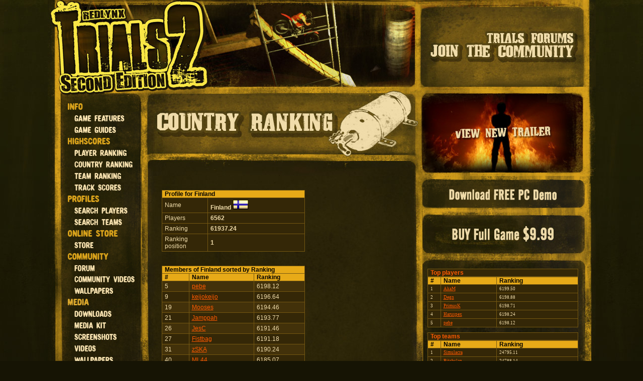

--- FILE ---
content_type: text/html;charset=ISO-8859-1
request_url: http://trials2se.redlynx.com/CountryProfileBrowse.action;jsessionid=1C521216A36DB207A8F15E5F49F90894?_sourcePage=%2Fsearch_country_profiles.jsp&countryId=58
body_size: 3937
content:





<!DOCTYPE HTML PUBLIC "-//W3C//DTD HTML 4.01//EN" "http://www.w3.org/TR/html4/strict.dtd">
<html>
<head>
	<meta http-equiv="Content-Type" content="text/html; charset=ISO-8859-1">
	<link href="trials2.css" type="text/css" rel="stylesheet" />
	<link rel="stylesheet" href="lightbox/css/lightbox.css" type="text/css" media="screen" />	
	<script type="text/javascript" src="lightbox/js/prototype.js"></script>
	<script type="text/javascript" src="lightbox/js/scriptaculous.js?load=effects"></script>
	<script type="text/javascript" src="lightbox/js/lightbox.js"></script>
	<script type="text/javascript" src="overlib/overlib.js"><!-- overLIB (c) Erik Bosrup --></script>
	<script type='text/javascript' src='dwr/engine.js'></script>
	<script type='text/javascript' src='dwr/interface/ViewCounter.js'></script>
	<script type="text/javascript" src="movie.js"></script>
	
	<!-- PNG Alpha fix @ IE 5 & 6 -->	
	<!--[if lt IE 7]>
	<script defer type="text/javascript" src="pngfix.js"></script>
	<![endif]-->		
	
	<title>Trials 2 Second Edition</title>
	
	<script type="text/javascript" >
var myimages=new Array()

function preloadimages()
{
	for (i=0;i<preloadimages.arguments.length;i++)
	{
		myimages[i]=new Image()
		myimages[i].src=preloadimages.arguments[i]
	}
}

preloadimages(	

"img/trailer_bg_mo.jpg",
"img/download_bg_mo.jpg",
"img/buy_bg_mo.jpg",
"img/navigation/buttons/nav_info_news_mo.jpg",
"img/navigation/buttons/nav_info_game_features_mo.jpg",
"img/navigation/buttons/nav_info_game_guides_mo.jpg",
"img/navigation/buttons/nav_highscores_player_ranking_mo.jpg",
"img/navigation/buttons/nav_highscores_country_ranking_mo.jpg",
"img/navigation/buttons/nav_highscores_team_ranking_mo.jpg",
"img/navigation/buttons/nav_highscores_level_scores_mo.jpg",
"img/navigation/buttons/nav_profiles_search_players_mo.jpg",
"img/navigation/buttons/nav_profiles_search_teams_mo.jpg",
"img/navigation/buttons/nav_online_store_store_mo.jpg",
"img/navigation/buttons/nav_community_forum_mo.jpg",
"img/navigation/buttons/nav_community_videos_mo.jpg",
"img/navigation/buttons/nav_community_fansite_kit_mo.jpg",
"img/navigation/buttons/nav_community_wallpapers_mo.jpg",
"img/navigation/buttons/nav_meda_downloads_mo.jpg",
"img/navigation/buttons/nav_media_screenshots_mo.jpg",
"img/navigation/buttons/nav_media_videos_mo.jpg",
"img/navigation/buttons/nav_media_wallpapers_mo.jpg",
"img/navigation/buttons/nav_support_general_mo.jpg",
"img/navigation/buttons/nav_support_contact_mo.jpg",
"img/navigation/buttons/nav_support_faq_mo.jpg"

)
	

</script>
</head>
<body>
<!--  Google Analytics -->
<script type="text/javascript">
var gaJsHost = (("https:" == document.location.protocol) ? "https://ssl." : "http://www.");
document.write(unescape("%3Cscript src='" + gaJsHost + "google-analytics.com/ga.js' type='text/javascript'%3E%3C/script%3E"));
</script>
<script type="text/javascript">
var pageTracker = _gat._getTracker("UA-3823645-1");
pageTracker._setDomainName("none");
pageTracker._setAllowLinker(true);
pageTracker._initData();
pageTracker._trackPageview();
</script>
<div id="main" class="debug">

<div id="header">

<a href="index.jsp"><img src="img/main_banner.jpg"></a><a href="http://www.redlynxtrials.com/forum/index.php"><img src="img/main_banner_forum.jpg"></a>

</div>

<div id="body" class="debug">
		<!-- LEFT COLUMN! -->
		<div id="navigation" class="debug">
			<div class="nav_top"></div>
			
			<div class="nav_h_info" title="Game info"></div>
			<a class="nav_b_info_game_features" title="Game features" href="GameFeatures.action"></a>
			<a class="nav_b_info_game_guides" title="Game guides" href="GameGuides.action"></a>
			
			<div class="nav_h_highscores" title="Highscores"></div>
			<a class="nav_b_highscores_player_ranking" title="World" href="PlayerRankingSearch.action"></a>
			<a class="nav_b_highscores_country_ranking" title="Country" href="CountryRankingSearch.action"></a>
			<a class="nav_b_highscores_team_ranking" title="Team" href="TeamRankingSearch.action"></a>
			<a class="nav_b_highscores_level_scores" title="Level" href="HighscoresSearch.action"></a>
						
			<div class="nav_h_profiles" title="Profiles"></div>
			<a class="nav_b_profiles_search_player" title="Search players" href="ProfileBrowse.action"></a>
			<a class="nav_b_profiles_search_team" title="Search teams" href="TeamProfileBrowse.action"></a>
			
			<a class="nav_h_online_store" title="Online store"></a>
			<a class="nav_b_online_store" title="Online store" href="http://store.redlynx.com"  onclick="pageTracker._link(this.href); return false;"></a>
			
			<div class="nav_h_community" title="Community"></div>
			<a class="nav_b_community_forum" title="Forums" href="http://www.redlynxgame.com/"></a>
			<a class="nav_b_community_vidoes" title="Player videos" href="PlayerVideos.action"></a>
			<a class="nav_b_community_wallpaper" title="Wallpapers" href="CommunityWallpapers.action"></a>
			
			<div class="nav_h_media" title="Media"></div>
			<a class="nav_b_media_downloads" title="Downloads" href="MediaDownloads.action"></a>
			<a class="nav_b_community_fansite_kit" title="Fansite kit" href="MediaKit.action"></a>			
			<a class="nav_b_media_screenshots" title="Screenshots" href="MediaScreenshots.action"></a>
			<a class="nav_b_media_videos" title="Videos" href="Videos.action"></a>
			<a class="nav_b_media_wallpapers" title="Wallpapers" href="MediaWallpapers.action"></a>
						
			<div class="nav_h_support" title="Support"></div>
			<a class="nav_b_support_general" title="Support" href="SupportGeneral.action"></a>
			<a class="nav_b_support_contact" title="Contact" href="SupportContact.action"></a>			
			<a class="nav_b_support_faq" title="Faq" href="SupportFaq.action"></a>			
			
			<div class="nav_end"></div>
		</div>
		<!-- CENTER COLUMN! -->
		<div id="center_collumn" class="debug">
			<div id="inner_title" class="debug"><img width="559" height="178" src="img/inner_title_statistics_country_ranking.jpg"></div>
			<div id="content" class="debug">
				<div id="inner_content" class="debug">
				 	
		

	
			

	
				
					
					
					
					
						<br>
						<br>		
										
						<div class="result_align">
									
						
						<table width="285" class="result">
						<tr>
							<th colspan=2 align="left" class="result">Profile for Finland</th>
														
						</tr>			
						<tr>
							<td width="80" class="result_odd">Name</td>
							<td class="result_odd"><b>Finland</b>
								
	      						
	         						
	      						
   								
   								
				 				<img width="32" height="20" src="img/flags/flags_058.gif" alt="Finland flag">
				 				
							</td>
						</tr>
						<tr>
							<td width="80" class="result_odd">Players</td>
							<td class="result_odd"><b>6562</b></td>
						</tr>
						<tr>
							<td width="80" class="result_odd">Ranking</td>
							<td class="result_odd"><b>61937.24</b></td>
						</tr>
						<tr>
							<td width="80" class="result_odd">Ranking position</td>
							<td class="result_odd"><b>1</b></td>
						</tr>	
						</table>
						 
						<br><br>	

						
						
							<table class="result" width="285">
							<tr>
								<th colspan=3 align="left" class="result">Members of Finland sorted by Ranking</th>
							</tr>
							<tr>
								<th align="left" class="result">#</th>
								<th align="left" class="result">Name</th>
								<th align="left" class="result">Ranking</th>							
							</tr>
							
								
				      			
				         			
				      												
								<tr>
									<td class="result_even">5</td>
									<td class="result_even"><a href="/ProfileBrowse.action;jsessionid=6801EA471E2B0EB10B21767DAD2236E7?_sourcePage=%2Fsearch_country_profiles.jsp&amp;name=pebe">pebe</a>
									</td>
									<td class="result_even">6198.12</td>
								</tr>
								
							
								
				      												
								<tr>
									<td class="result_odd">9</td>
									<td class="result_odd"><a href="/ProfileBrowse.action;jsessionid=6801EA471E2B0EB10B21767DAD2236E7?_sourcePage=%2Fsearch_country_profiles.jsp&amp;name=keijokeijo">keijokeijo</a>
									</td>
									<td class="result_odd">6196.64</td>
								</tr>
								
							
								
				      			
				         			
				      												
								<tr>
									<td class="result_even">19</td>
									<td class="result_even"><a href="/ProfileBrowse.action;jsessionid=6801EA471E2B0EB10B21767DAD2236E7?_sourcePage=%2Fsearch_country_profiles.jsp&amp;name=Mooses">Mooses</a>
									</td>
									<td class="result_even">6194.46</td>
								</tr>
								
							
								
				      												
								<tr>
									<td class="result_odd">21</td>
									<td class="result_odd"><a href="/ProfileBrowse.action;jsessionid=6801EA471E2B0EB10B21767DAD2236E7?_sourcePage=%2Fsearch_country_profiles.jsp&amp;name=Jamppah">Jamppah</a>
									</td>
									<td class="result_odd">6193.77</td>
								</tr>
								
							
								
				      			
				         			
				      												
								<tr>
									<td class="result_even">26</td>
									<td class="result_even"><a href="/ProfileBrowse.action;jsessionid=6801EA471E2B0EB10B21767DAD2236E7?_sourcePage=%2Fsearch_country_profiles.jsp&amp;name=JesC">JesC</a>
									</td>
									<td class="result_even">6191.46</td>
								</tr>
								
							
								
				      												
								<tr>
									<td class="result_odd">27</td>
									<td class="result_odd"><a href="/ProfileBrowse.action;jsessionid=6801EA471E2B0EB10B21767DAD2236E7?_sourcePage=%2Fsearch_country_profiles.jsp&amp;name=Fistbag">Fistbag</a>
									</td>
									<td class="result_odd">6191.18</td>
								</tr>
								
							
								
				      			
				         			
				      												
								<tr>
									<td class="result_even">31</td>
									<td class="result_even"><a href="/ProfileBrowse.action;jsessionid=6801EA471E2B0EB10B21767DAD2236E7?_sourcePage=%2Fsearch_country_profiles.jsp&amp;name=zSKA">zSKA</a>
									</td>
									<td class="result_even">6190.24</td>
								</tr>
								
							
								
				      												
								<tr>
									<td class="result_odd">40</td>
									<td class="result_odd"><a href="/ProfileBrowse.action;jsessionid=6801EA471E2B0EB10B21767DAD2236E7?_sourcePage=%2Fsearch_country_profiles.jsp&amp;name=ML44">ML44</a>
									</td>
									<td class="result_odd">6185.07</td>
								</tr>
								
							
								
				      			
				         			
				      												
								<tr>
									<td class="result_even">51</td>
									<td class="result_even"><a href="/ProfileBrowse.action;jsessionid=6801EA471E2B0EB10B21767DAD2236E7?_sourcePage=%2Fsearch_country_profiles.jsp&amp;name=MzK">MzK</a>
									</td>
									<td class="result_even">6179.87</td>
								</tr>
								
							
								
				      												
								<tr>
									<td class="result_odd">67</td>
									<td class="result_odd"><a href="/ProfileBrowse.action;jsessionid=6801EA471E2B0EB10B21767DAD2236E7?_sourcePage=%2Fsearch_country_profiles.jsp&amp;name=Fudurez">Fudurez</a>
									</td>
									<td class="result_odd">6170.60</td>
								</tr>
								
							
								
				      			
				         			
				      												
								<tr>
									<td class="result_even">69</td>
									<td class="result_even"><a href="/ProfileBrowse.action;jsessionid=6801EA471E2B0EB10B21767DAD2236E7?_sourcePage=%2Fsearch_country_profiles.jsp&amp;name=shadow88">shadow88</a>
									</td>
									<td class="result_even">6170.57</td>
								</tr>
								
							
								
				      												
								<tr>
									<td class="result_odd">76</td>
									<td class="result_odd"><a href="/ProfileBrowse.action;jsessionid=6801EA471E2B0EB10B21767DAD2236E7?_sourcePage=%2Fsearch_country_profiles.jsp&amp;name=Tyyny">Tyyny</a>
									</td>
									<td class="result_odd">6168.48</td>
								</tr>
								
							
								
				      			
				         			
				      												
								<tr>
									<td class="result_even">77</td>
									<td class="result_even"><a href="/ProfileBrowse.action;jsessionid=6801EA471E2B0EB10B21767DAD2236E7?_sourcePage=%2Fsearch_country_profiles.jsp&amp;name=Tietokone">Tietokone</a>
									</td>
									<td class="result_even">6168.30</td>
								</tr>
								
							
								
				      												
								<tr>
									<td class="result_odd">103</td>
									<td class="result_odd"><a href="/ProfileBrowse.action;jsessionid=6801EA471E2B0EB10B21767DAD2236E7?_sourcePage=%2Fsearch_country_profiles.jsp&amp;name=Juho95">Juho95</a>
									</td>
									<td class="result_odd">6158.12</td>
								</tr>
								
							
								
				      			
				         			
				      												
								<tr>
									<td class="result_even">111</td>
									<td class="result_even"><a href="/ProfileBrowse.action;jsessionid=6801EA471E2B0EB10B21767DAD2236E7?_sourcePage=%2Fsearch_country_profiles.jsp&amp;name=5EB45T1N">5EB45T1N</a>
									</td>
									<td class="result_even">6155.90</td>
								</tr>
								
							
								
				      												
								<tr>
									<td class="result_odd">113</td>
									<td class="result_odd"><a href="/ProfileBrowse.action;jsessionid=6801EA471E2B0EB10B21767DAD2236E7?_sourcePage=%2Fsearch_country_profiles.jsp&amp;name=Tarmoman">Tarmoman</a>
									</td>
									<td class="result_odd">6154.67</td>
								</tr>
								
							
								
				      			
				         			
				      												
								<tr>
									<td class="result_even">121</td>
									<td class="result_even"><a href="/ProfileBrowse.action;jsessionid=6801EA471E2B0EB10B21767DAD2236E7?_sourcePage=%2Fsearch_country_profiles.jsp&amp;name=Joopajoo11">Joopajoo11</a>
									</td>
									<td class="result_even">6152.74</td>
								</tr>
								
							
								
				      												
								<tr>
									<td class="result_odd">128</td>
									<td class="result_odd"><a href="/ProfileBrowse.action;jsessionid=6801EA471E2B0EB10B21767DAD2236E7?_sourcePage=%2Fsearch_country_profiles.jsp&amp;name=iat">iat</a>
									</td>
									<td class="result_odd">6148.03</td>
								</tr>
								
							
								
				      			
				         			
				      												
								<tr>
									<td class="result_even">144</td>
									<td class="result_even"><a href="/ProfileBrowse.action;jsessionid=6801EA471E2B0EB10B21767DAD2236E7?_sourcePage=%2Fsearch_country_profiles.jsp&amp;name=juimaaja">juimaaja</a>
									</td>
									<td class="result_even">6141.97</td>
								</tr>
								
							
								
				      												
								<tr>
									<td class="result_odd">154</td>
									<td class="result_odd"><a href="/ProfileBrowse.action;jsessionid=6801EA471E2B0EB10B21767DAD2236E7?_sourcePage=%2Fsearch_country_profiles.jsp&amp;name=JuhoR">JuhoR</a>
									</td>
									<td class="result_odd">6137.93</td>
								</tr>
								
							
							</table>
							
							<br>
							
							<!-- RESULT PAGES -->
							
	<!-- RESULT PAGES -->
	
	
		
		
		
		
			
		
		
		<div class="pages">
			Pages: 
			
			
				
					
						<b>1</b>	
					
					
				 
			
				
					
					
					<a href="CountryProfileBrowse.action?page=2&amp;countryId=58&amp;search">2</a>
					
				 
			
				
					
					
					<a href="CountryProfileBrowse.action?page=3&amp;countryId=58&amp;search">3</a>
					
				 
			
				
					
					
					<a href="CountryProfileBrowse.action?page=4&amp;countryId=58&amp;search">4</a>
					
				 
			
				
					
					
					<a href="CountryProfileBrowse.action?page=5&amp;countryId=58&amp;search">5</a>
					
				 
			
				
					
					
					<a href="CountryProfileBrowse.action?page=6&amp;countryId=58&amp;search">6</a>
					
				 
			
				
					
					
					<a href="CountryProfileBrowse.action?page=7&amp;countryId=58&amp;search">7</a>
					
				 
			
				
					
					
					<a href="CountryProfileBrowse.action?page=8&amp;countryId=58&amp;search">8</a>
					
				 
			
				
					
					
					<a href="CountryProfileBrowse.action?page=9&amp;countryId=58&amp;search">9</a>
					
				 
			
				
					
					
					<a href="CountryProfileBrowse.action?page=10&amp;countryId=58&amp;search">10</a>
					
				 
			
				
					
					
					<a href="CountryProfileBrowse.action?page=11&amp;countryId=58&amp;search">11</a>
					
				 
			
			
				<a href="CountryProfileBrowse.action?page=2&amp;countryId=58&amp;search">&gt;</a>
			
		</div>
	
	

							
						
						
						</div>
					
					
				
				
			


    
				</div>				
			</div>
			<div id="end" class="debug"><a href="http://www.redlynx.com"><img width="559" height="105" src="img/inner_end_bg.jpg"></a></div>
		</div>
		<!-- RIGHT COLUMN! -->
		<div id="right_collumn" class="debug">
		
			<a class="trailer_image" href="Videos.action?playVideoId=6"></a>
			<a class="download_image" href="MediaDownloads.action"></a>
			<a class="buy_image" href="http://store.redlynx.com"  onclick="pageTracker._link(this.href); return false;"></a>			
			<div id="stats" class="debug">
				


<div id="stats_content" class="inner_content_extra_small_text" style="width: 210px">
	<br>
	<!--  Top players -->
	<table width="300" class="result">
	<tr>
		<th style="background-color: #342707" align="left" class="result"><span class="inner_content_small_header"><a style="text-decoration: none;" href="DetailedStats.action">Top players</a></span></th>
	</tr>
	</table>	
	
	
	<table width="300" class="result">
		<tr>
		<th width="15" align="left" class="result">#</th>
		<th width="100" align="left" class="result">Name</th>
		<th align="left" class="result">Ranking</th>
		</tr>
	
		
		<tr>
			<td align="left" class="result_odd">1</td>
			<td align="left" class="result_odd"><a href="ProfileBrowse.action?name=AkaM">AkaM</a></td>			
			<td align="left" class="result_odd">6199.50</td>
		</tr>
		
		<tr>
			<td align="left" class="result_odd">2</td>
			<td align="left" class="result_odd"><a href="ProfileBrowse.action?name=Degn">Degn</a></td>			
			<td align="left" class="result_odd">6198.88</td>
		</tr>
		
		<tr>
			<td align="left" class="result_odd">3</td>
			<td align="left" class="result_odd"><a href="ProfileBrowse.action?name=PrimusK">PrimusK</a></td>			
			<td align="left" class="result_odd">6198.71</td>
		</tr>
		
		<tr>
			<td align="left" class="result_odd">4</td>
			<td align="left" class="result_odd"><a href="ProfileBrowse.action?name=Haruspex">Haruspex</a></td>			
			<td align="left" class="result_odd">6198.24</td>
		</tr>
		
		<tr>
			<td align="left" class="result_odd">5</td>
			<td align="left" class="result_odd"><a href="ProfileBrowse.action?name=pebe">pebe</a></td>			
			<td align="left" class="result_odd">6198.12</td>
		</tr>
		
	</table>
	<br>
	<!--  Top players end -->
	
	<!--  Top teams -->
	<table width="300" class="result">
	<tr>
		<th style="background-color: #342707" align="left" class="result"><span class="inner_content_small_header"><a style="text-decoration: none;" href="DetailedStats.action">Top teams</a></span></th>
	</tr>
	</table>
		
	<table width="300" class="result">
	<tr>
		<th width="15" align="left" class="result">#</th>
		<th width="100" align="left" class="result">Name</th>
		<th align="left" class="result">Ranking</th>
	</tr>
	
	
		<tr>
			<td align="left" class="result_odd">1</td>
			<td align="left" class="result_odd"><a href="TeamProfileBrowse.action?name=Simulacra">Simulacra</a></td>
			<td align="left" class="result_odd">24795.11</td>
		</tr>
	
		<tr>
			<td align="left" class="result_odd">2</td>
			<td align="left" class="result_odd"><a href="TeamProfileBrowse.action?name=Bitchslap">Bitchslap</a></td>
			<td align="left" class="result_odd">24788.14</td>
		</tr>
	
		<tr>
			<td align="left" class="result_odd">3</td>
			<td align="left" class="result_odd"><a href="TeamProfileBrowse.action?name=Timeless">Timeless</a></td>
			<td align="left" class="result_odd">24784.16</td>
		</tr>
	
		<tr>
			<td align="left" class="result_odd">4</td>
			<td align="left" class="result_odd"><a href="TeamProfileBrowse.action?name=Berrichons">Berrichons</a></td>
			<td align="left" class="result_odd">24772.54</td>
		</tr>
	
		<tr>
			<td align="left" class="result_odd">5</td>
			<td align="left" class="result_odd"><a href="TeamProfileBrowse.action?name=Shortcut">Shortcut</a></td>
			<td align="left" class="result_odd">24722.02</td>
		</tr>
	
	</table>
	<br>
	<!--  Top teams end -->	
	
	<!--  Top countries -->
	<table width="300" class="result">
	<tr>
		<th style="background-color: #342707" align="left" class="result"><span class="inner_content_small_header"><a style="text-decoration: none;" href="DetailedStats.action">Top countries</a></span></th>
	</tr>
	</table>
		
	<table width="300" class="result">
	<tr>
		<th width="15" align="left" class="result">#</th>
		<th width="100" align="left" class="result">Name</th>
		<th align="left" class="result">Ranking</th>
	</tr>

	
	<tr>
		<td align="left" class="result_odd">1</td>
		<td align="left" class="result_odd">
		<a href="/CountryProfileBrowse.action;jsessionid=6801EA471E2B0EB10B21767DAD2236E7?_sourcePage=%2Fsearch_country_profiles.jsp&amp;countryId=58">Finland</a>
		</td>
		<td align="left" class="result_odd">61937.24</td>
	</tr>
	
	<tr>
		<td align="left" class="result_odd">2</td>
		<td align="left" class="result_odd">
		<a href="/CountryProfileBrowse.action;jsessionid=6801EA471E2B0EB10B21767DAD2236E7?_sourcePage=%2Fsearch_country_profiles.jsp&amp;countryId=182">United States</a>
		</td>
		<td align="left" class="result_odd">61872.88</td>
	</tr>
	
	<tr>
		<td align="left" class="result_odd">3</td>
		<td align="left" class="result_odd">
		<a href="/CountryProfileBrowse.action;jsessionid=6801EA471E2B0EB10B21767DAD2236E7?_sourcePage=%2Fsearch_country_profiles.jsp&amp;countryId=59">France</a>
		</td>
		<td align="left" class="result_odd">61864.34</td>
	</tr>
	
	<tr>
		<td align="left" class="result_odd">4</td>
		<td align="left" class="result_odd">
		<a href="/CountryProfileBrowse.action;jsessionid=6801EA471E2B0EB10B21767DAD2236E7?_sourcePage=%2Fsearch_country_profiles.jsp&amp;countryId=63">Germany</a>
		</td>
		<td align="left" class="result_odd">61823.93</td>
	</tr>
	
	<tr>
		<td align="left" class="result_odd">5</td>
		<td align="left" class="result_odd">
		<a href="/CountryProfileBrowse.action;jsessionid=6801EA471E2B0EB10B21767DAD2236E7?_sourcePage=%2Fsearch_country_profiles.jsp&amp;countryId=179">United Kingdom</a>
		</td>
		<td align="left" class="result_odd">61796.49</td>
	</tr>
	
	</table>
	<br>
	
	<!--  Top countries end -->	
	
	<!--  Latest top scores -->
	<table width="300" class="result">
	<tr>
		<th style="background-color: #342707" align="left" class="result"><span class="inner_content_small_header"><a style="text-decoration: none;" href="DetailedStats.action">Latest top scores</a></span></th>
	</tr>
	</table>
	
	<table width="300" class="result">
	<tr>
			<th align="left" class="result">Date</th>
			<th align="left" class="result">Name</th>
			<th align="left" class="result">Track</th>
			
			<th align="left" class="result">Result</th>
	</tr>

	
	<tr>
		<td align="left" class="result_odd">2 h ago</td>		
		<td align="left" class="result_odd"><a href="ProfileBrowse.action?name=Raqsta">Raqsta</a></td>
		<td align="left" class="result_odd">Medium 2: Big Jumps</td>
	
	<td align="left" class="result_odd">00:58:53</td>
	</tr>
	
	<tr>
		<td align="left" class="result_odd">2 h ago</td>		
		<td align="left" class="result_odd"><a href="ProfileBrowse.action?name=Raqsta">Raqsta</a></td>
		<td align="left" class="result_odd">Medium 1: Too many tires</td>
	
	<td align="left" class="result_odd">00:55:85</td>
	</tr>
	
	<tr>
		<td align="left" class="result_odd">2 h ago</td>		
		<td align="left" class="result_odd"><a href="ProfileBrowse.action?name=Raqsta">Raqsta</a></td>
		<td align="left" class="result_odd">Easy 11: Easy Beasy</td>
	
	<td align="left" class="result_odd">00:43:45</td>
	</tr>
	
	<tr>
		<td align="left" class="result_odd">2 h ago</td>		
		<td align="left" class="result_odd"><a href="ProfileBrowse.action?name=Raqsta">Raqsta</a></td>
		<td align="left" class="result_odd">Easy 10: Watch Your Landing</td>
	
	<td align="left" class="result_odd">00:20:78</td>
	</tr>
	
	<tr>
		<td align="left" class="result_odd">2 h ago</td>		
		<td align="left" class="result_odd"><a href="ProfileBrowse.action?name=Raqsta">Raqsta</a></td>
		<td align="left" class="result_odd">Easy 9: Ups and Downs</td>
	
	<td align="left" class="result_odd">00:27:96</td>
	</tr>
	
	</table>
	<br>
 	
	<!--  Latest top scores end -->	
	
	<!--  Active players -->
	<table width="300" class="result">
	<tr>
		<th width="150" style="border-color: #755812; background-color: #342707" align="left" class="result"><span class="inner_content_small_header">Active players</span></th>
		<th style="border-color: #755812; background-color: #342707" align="center" class="result"><span class="inner_content_text">194951</span></th> 
	</tr>
	</table>
	
	<br>
	
	<a href="DetailedStats.action">See more statistics.</a>
</div>
			</div>
		</div>			
	</div>		
</div>

</body>
</html>



--- FILE ---
content_type: text/plain
request_url: http://trials2se.redlynx.com/dwr/interface/ViewCounter.js
body_size: 226
content:

// Provide a default path to dwr.engine
if (dwr == null) var dwr = {};
if (dwr.engine == null) dwr.engine = {};
if (DWREngine == null) var DWREngine = dwr.engine;

if (ViewCounter == null) var ViewCounter = {};
ViewCounter._path = '/dwr';
ViewCounter.setDatabase = function(p0, callback) {
  dwr.engine._execute(ViewCounter._path, 'ViewCounter', 'setDatabase', p0, callback);
}
ViewCounter.addView = function(p0, callback) {
  dwr.engine._execute(ViewCounter._path, 'ViewCounter', 'addView', p0, callback);
}
ViewCounter.addDownload = function(p0, callback) {
  dwr.engine._execute(ViewCounter._path, 'ViewCounter', 'addDownload', p0, callback);
}
